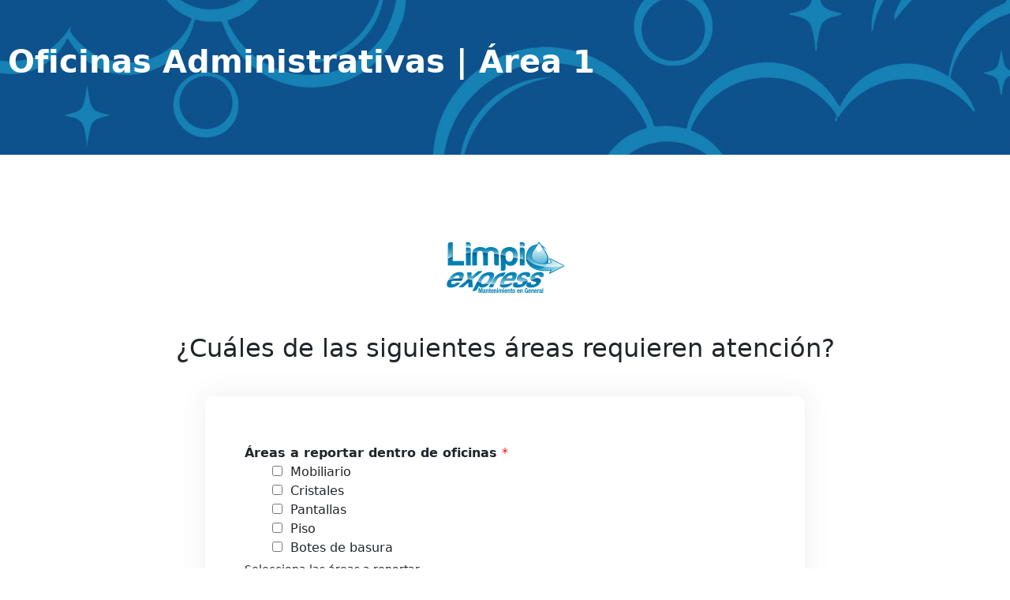

--- FILE ---
content_type: text/css
request_url: https://limpioexpress.com/wp-content/uploads/elementor/css/post-2450.css?ver=1769691692
body_size: 1071
content:
.elementor-2450 .elementor-element.elementor-element-cee4752 > .elementor-container > .elementor-column > .elementor-widget-wrap{align-content:center;align-items:center;}.elementor-2450 .elementor-element.elementor-element-cee4752:not(.elementor-motion-effects-element-type-background), .elementor-2450 .elementor-element.elementor-element-cee4752 > .elementor-motion-effects-container > .elementor-motion-effects-layer{background-color:var( --e-global-color-astglobalcolor0 );background-image:url("https://limpioexpress.com/wp-content/uploads/2022/07/LIMPIEXPRESS10.jpg");background-position:center center;background-repeat:no-repeat;background-size:cover;}.elementor-2450 .elementor-element.elementor-element-cee4752{transition:background 0.3s, border 0.3s, border-radius 0.3s, box-shadow 0.3s;margin-top:0px;margin-bottom:0px;padding:40px 0px 80px 0px;}.elementor-2450 .elementor-element.elementor-element-cee4752 > .elementor-background-overlay{transition:background 0.3s, border-radius 0.3s, opacity 0.3s;}.elementor-bc-flex-widget .elementor-2450 .elementor-element.elementor-element-7cc8259.elementor-column .elementor-widget-wrap{align-items:center;}.elementor-2450 .elementor-element.elementor-element-7cc8259.elementor-column.elementor-element[data-element_type="column"] > .elementor-widget-wrap.elementor-element-populated{align-content:center;align-items:center;}.elementor-2450 .elementor-element.elementor-element-020cb6d{text-align:start;}.elementor-2450 .elementor-element.elementor-element-020cb6d .elementor-heading-title{color:#FFFFFF;}.elementor-2450 .elementor-element.elementor-element-2bae0da{padding:100px 100px 100px 100px;}.elementor-2450 .elementor-element.elementor-element-850dbd8 > .elementor-widget-container{padding:0px 0px 30px 0px;}.elementor-2450 .elementor-element.elementor-element-850dbd8 img{width:50%;}.elementor-2450 .elementor-element.elementor-element-2a9786c{text-align:center;}.elementor-2450 .elementor-element.elementor-element-fdb43df > .elementor-widget-container{background-color:var( --e-global-color-685ad6a4 );margin:20px 150px 20px 150px;padding:50px 50px 50px 50px;border-radius:10px 10px 10px 10px;box-shadow:0px 0px 30px 5px rgba(93.50000000000001, 93.50000000000001, 93.50000000000001, 0.08);}.elementor-2450 .elementor-element.elementor-element-b6f4be3 .elementor-field-group{padding-right:calc( 10px/2 );padding-left:calc( 10px/2 );margin-bottom:25px;}.elementor-2450 .elementor-element.elementor-element-b6f4be3 .elementor-form-fields-wrapper{margin-left:calc( -10px/2 );margin-right:calc( -10px/2 );margin-bottom:-25px;}.elementor-2450 .elementor-element.elementor-element-b6f4be3 .elementor-field-group.recaptcha_v3-bottomleft, .elementor-2450 .elementor-element.elementor-element-b6f4be3 .elementor-field-group.recaptcha_v3-bottomright{margin-bottom:0;}body.rtl .elementor-2450 .elementor-element.elementor-element-b6f4be3 .elementor-labels-inline .elementor-field-group > label{padding-left:15px;}body:not(.rtl) .elementor-2450 .elementor-element.elementor-element-b6f4be3 .elementor-labels-inline .elementor-field-group > label{padding-right:15px;}body .elementor-2450 .elementor-element.elementor-element-b6f4be3 .elementor-labels-above .elementor-field-group > label{padding-bottom:15px;}.elementor-2450 .elementor-element.elementor-element-b6f4be3 .elementor-field-type-html{padding-bottom:0px;}.elementor-2450 .elementor-element.elementor-element-b6f4be3 .elementor-field-group:not(.elementor-field-type-upload) .elementor-field:not(.elementor-select-wrapper){background-color:#ffffff;}.elementor-2450 .elementor-element.elementor-element-b6f4be3 .elementor-field-group .elementor-select-wrapper select{background-color:#ffffff;}.elementor-2450 .elementor-element.elementor-element-b6f4be3 .e-form__buttons__wrapper__button-next{color:#ffffff;}.elementor-2450 .elementor-element.elementor-element-b6f4be3 .elementor-button[type="submit"]{color:#ffffff;}.elementor-2450 .elementor-element.elementor-element-b6f4be3 .elementor-button[type="submit"] svg *{fill:#ffffff;}.elementor-2450 .elementor-element.elementor-element-b6f4be3 .e-form__buttons__wrapper__button-previous{color:#ffffff;}.elementor-2450 .elementor-element.elementor-element-b6f4be3 .e-form__buttons__wrapper__button-next:hover{color:#ffffff;}.elementor-2450 .elementor-element.elementor-element-b6f4be3 .elementor-button[type="submit"]:hover{color:#ffffff;}.elementor-2450 .elementor-element.elementor-element-b6f4be3 .elementor-button[type="submit"]:hover svg *{fill:#ffffff;}.elementor-2450 .elementor-element.elementor-element-b6f4be3 .e-form__buttons__wrapper__button-previous:hover{color:#ffffff;}.elementor-2450 .elementor-element.elementor-element-b6f4be3{--e-form-steps-indicators-spacing:20px;--e-form-steps-indicator-padding:30px;--e-form-steps-indicator-inactive-secondary-color:#ffffff;--e-form-steps-indicator-active-secondary-color:#ffffff;--e-form-steps-indicator-completed-secondary-color:#ffffff;--e-form-steps-divider-width:1px;--e-form-steps-divider-gap:10px;}.elementor-2450 .elementor-element.elementor-element-2ad5044:not(.elementor-motion-effects-element-type-background), .elementor-2450 .elementor-element.elementor-element-2ad5044 > .elementor-motion-effects-container > .elementor-motion-effects-layer{background-color:var( --e-global-color-deb602e );}.elementor-2450 .elementor-element.elementor-element-2ad5044{transition:background 0.3s, border 0.3s, border-radius 0.3s, box-shadow 0.3s;padding:100px 100px 100px 100px;}.elementor-2450 .elementor-element.elementor-element-2ad5044 > .elementor-background-overlay{transition:background 0.3s, border-radius 0.3s, opacity 0.3s;}.elementor-2450 .elementor-element.elementor-element-f0356e3{text-align:center;}.elementor-2450 .elementor-element.elementor-element-f0356e3 .elementor-heading-title{font-size:25px;color:var( --e-global-color-astglobalcolor5 );}.elementor-2450 .elementor-element.elementor-element-fcc4de9 .elementor-button{font-family:"Poppins", Sans-serif;font-weight:bold;}:root{--page-title-display:none;}@media(max-width:1024px){.elementor-2450 .elementor-element.elementor-element-7cc8259 > .elementor-element-populated{padding:0px 30px 10px 30px;}}@media(max-width:767px){.elementor-2450 .elementor-element.elementor-element-cee4752{padding:40px 0px 40px 0px;}.elementor-2450 .elementor-element.elementor-element-020cb6d{text-align:center;}.elementor-2450 .elementor-element.elementor-element-2bae0da{padding:30px 10px 30px 10px;}.elementor-2450 .elementor-element.elementor-element-fdb43df > .elementor-widget-container{margin:0px 0px 0px 0px;padding:20px 20px 20px 20px;}.elementor-2450 .elementor-element.elementor-element-2ad5044{padding:30px 30px 30px 30px;}}